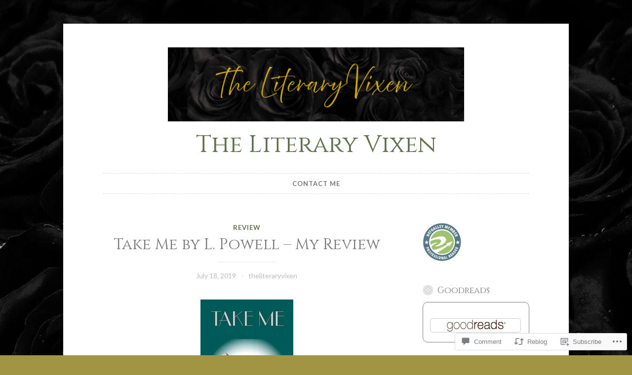

--- FILE ---
content_type: text/javascript; charset=utf-8
request_url: https://www.goodreads.com/review/custom_widget/5642864.Goodreads:%20currently-reading?cover_position=&cover_size=small&num_books=5&order=d&shelf=currently-reading&sort=date_added&widget_bg_transparent=&widget_id=5642864_currently_reading
body_size: 528
content:
  var widget_code = '  <div class=\"gr_custom_container_5642864_currently_reading\">\n    <h2 class=\"gr_custom_header_5642864_currently_reading\">\n    <a style=\"text-decoration: none;\" rel=\"nofollow\" href=\"https://www.goodreads.com/review/list/5642864-the-literary-vixen?shelf=currently-reading&amp;utm_medium=api&amp;utm_source=custom_widget\">Goodreads: currently-reading<\/a>\n    <\/h2>\n  <br style=\"clear: both\"/>\n  <center>\n    <a rel=\"nofollow\" href=\"https://www.goodreads.com/\"><img alt=\"goodreads.com\" style=\"border:0\" src=\"https://s.gr-assets.com/images/widget/widget_logo.gif\" /><\/a>\n  <\/center>\n  <noscript>\n    Share <a rel=\"nofollow\" href=\"https://www.goodreads.com/\">book reviews<\/a> and ratings with The Literary Vixen, and even join a <a rel=\"nofollow\" href=\"https://www.goodreads.com/group\">book club<\/a> on Goodreads.\n  <\/noscript>\n  <\/div>\n'
  var widget_div = document.getElementById('gr_custom_widget_5642864_currently_reading')
  if (widget_div) {
    widget_div.innerHTML = widget_code
  }
  else {
    document.write(widget_code)
  }
